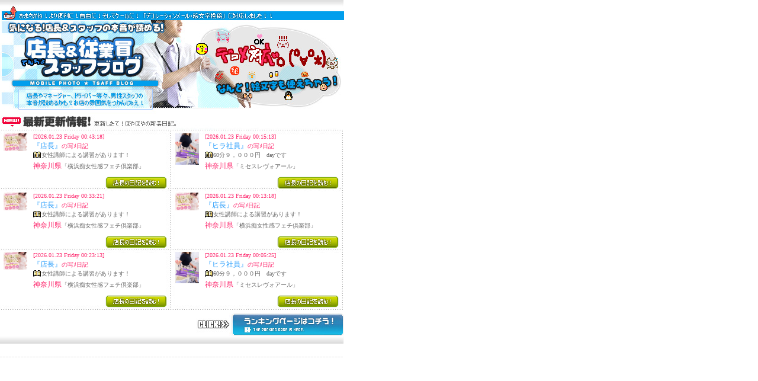

--- FILE ---
content_type: text/html; charset=UTF-8
request_url: https://bloblo.tomo-job.com/tomo-job/blog/tencho/tblog_news.php?tomo_areacd=3
body_size: 10151
content:


<!DOCTYPE html PUBLIC "-//W3C//DTD XHTML 1.0 Transitional//EN" "http://www.w3.org/TR/xhtml1/DTD/xhtml1-transitional.dtd">
<html lang="ja" xml:lang="ja" xmlns="http://www.w3.org/1999/xhtml">
<head>
<title>店長ブログ</title>
<meta http-equiv="content-type" content="text/html;charset=UTF-8" />
<SCRIPT LANGUAGE="JavaScript">
<!--
function MM_openBrWindow(theURL,winName,features) { //v2.0
window.open(theURL,winName,features);
}
// -->
</SCRIPT>
<link rel="stylesheet" type="text/css" href="//www.tomo-job.com/css/stylesheet.css" />
<link rel="stylesheet" type="text/css" href="//www.tomo-job.com/css/qanda.css" />
<link rel="stylesheet" type="text/css" href="//www.tomo-job.com/css/taimen.css" />
</head>

<body>
<img src="//www.tomo-job.com/images/gblog_new/title_tencho.jpg" alt="店長ブログ"><br>


<div style="background:url(//www.tomo-job.com/images/gblog_new/background.jpg) no-repeat; width:581px; height:385px;">


<!--新着6件表示-->
<div style="padding-top:28px;"></div>
<div style="width:290px; float:left;">
<!--No1記事-->
<div style="width:290px; height:100px;">
<div style="width:52px; text-align:center; float:left;">
<div style="width:52px; height:53px; padding-top:2px; text-align:center;">
<img src="../shop/keisai/bdt/shop_outside8936/3091/7473220/7473220_s.jpg" alt="" width="40"  border="0" /><br>
</div>
</div>
<div style="width:230px; height:94px; padding-left:4px; float:left;">
<div style="padding-top:2px;"><span style="font-size:10px; color:#FD246B;">[2026.01.23 Friday 00:43:18]</span><br></div>
<div style="padding-top:2px;"><span style="font-size:12px; color:#239BFC;">『店長』</span><span style="font-size:10px; color:#FD246B;">の写ﾒ日記</span><br></div>
<div style="height:17px; overflow:hidden;"><img src="//www.tomo-job.com/emoji/pc_img/70.gif" style="vertical-align:middle;" alt=""><span style="font-size:10px; color:#666666;">女性講師による講習があります！</span><br></div>
<div style="height:26px;"><span style="font-size:12px; color:#FD246B;">神奈川県</span><span style="font-size:10px; color:#666666;">「横浜痴女性感フェチ倶楽部」</span><br></div>
<div style="text-align:right; padding-right:4px;"><a href="http://bloblo.tomo-job.com/tomo-job/blog/tencho/main.php?tenchocd=3091&tomo_areacd=3" target="_blank"><img src="//www.tomo-job.com/images/gblog_new/read_button_tencho.gif" alt="" border="0"></a><br></div>
</div>
<div style="clear:both;"></div>
</div>
<!--No2記事-->
<div style="width:290px; height:100px;">
<div style="width:52px; text-align:center; float:left;">
<div style="width:52px; height:53px; padding-top:2px; text-align:center;">
<img src="../shop/keisai/bdt/shop_outside8936/3091/7473211/7473211_s.jpg" alt="" width="40"  border="0" /><br>
</div>
</div>
<div style="width:230px; height:94px; padding-left:4px; float:left;">
<div style="padding-top:2px;"><span style="font-size:10px; color:#FD246B;">[2026.01.23 Friday 00:33:21]</span><br></div>
<div style="padding-top:2px;"><span style="font-size:12px; color:#239BFC;">『店長』</span><span style="font-size:10px; color:#FD246B;">の写ﾒ日記</span><br></div>
<div style="height:17px; overflow:hidden;"><img src="//www.tomo-job.com/emoji/pc_img/70.gif" style="vertical-align:middle;" alt=""><span style="font-size:10px; color:#666666;">女性講師による講習があります！</span><br></div>
<div style="height:26px;"><span style="font-size:12px; color:#FD246B;">神奈川県</span><span style="font-size:10px; color:#666666;">「横浜痴女性感フェチ倶楽部」</span><br></div>
<div style="text-align:right; padding-right:4px;"><a href="http://bloblo.tomo-job.com/tomo-job/blog/tencho/main.php?tenchocd=3091&tomo_areacd=3" target="_blank"><img src="//www.tomo-job.com/images/gblog_new/read_button_tencho.gif" alt="" border="0"></a><br></div>
</div>
<div style="clear:both;"></div>
</div>
<!--No3記事-->
<div style="width:290px; height:100px;">
<div style="width:52px; text-align:center; float:left;">
<div style="width:52px; height:53px; padding-top:2px; text-align:center;">
<img src="../shop/keisai/bdt/shop_outside8936/3091/7473203/7473203_s.jpg" alt="" width="40"  border="0" /><br>
</div>
</div>
<div style="width:230px; height:94px; padding-left:4px; float:left;">
<div style="padding-top:2px;"><span style="font-size:10px; color:#FD246B;">[2026.01.23 Friday 00:23:13]</span><br></div>
<div style="padding-top:2px;"><span style="font-size:12px; color:#239BFC;">『店長』</span><span style="font-size:10px; color:#FD246B;">の写ﾒ日記</span><br></div>
<div style="height:17px; overflow:hidden;"><img src="//www.tomo-job.com/emoji/pc_img/70.gif" style="vertical-align:middle;" alt=""><span style="font-size:10px; color:#666666;">女性講師による講習があります！</span><br></div>
<div style="height:26px;"><span style="font-size:12px; color:#FD246B;">神奈川県</span><span style="font-size:10px; color:#666666;">「横浜痴女性感フェチ倶楽部」</span><br></div>
<div style="text-align:right; padding-right:4px;"><a href="http://bloblo.tomo-job.com/tomo-job/blog/tencho/main.php?tenchocd=3091&tomo_areacd=3" target="_blank"><img src="//www.tomo-job.com/images/gblog_new/read_button_tencho.gif" alt="" border="0"></a><br></div>
</div>
<div style="clear:both;"></div>
</div>
</div>
<div style="width:290px; float:left;">
<!--No4記事-->
<div style="width:290px; height:100px;">
<div style="width:52px; text-align:center; float:left;">
<div style="width:52px; height:53px; padding-top:2px; text-align:center;">
<img src="../shop/keisai/bdt/mrs-revoir/2337/7473197/7473197_s.jpg" alt="" width="40"  height="53"  border="0" /><br>
</div>
</div>
<div style="width:230px; height:94px; padding-left:4px; float:left;">
<div style="padding-top:2px;"><span style="font-size:10px; color:#FD246B;">[2026.01.23 Friday 00:15:13]</span><br></div>
<div style="padding-top:2px;"><span style="font-size:12px; color:#239BFC;">『ヒラ社員』</span><span style="font-size:10px; color:#FD246B;">の写ﾒ日記</span><br></div>
<div style="height:17px; overflow:hidden;"><img src="//www.tomo-job.com/emoji/pc_img/70.gif" style="vertical-align:middle;" alt=""><span style="font-size:10px; color:#666666;">60分９，０００円　dayです</span><br></div>
<div style="height:26px;"><span style="font-size:12px; color:#FD246B;">神奈川県</span><span style="font-size:10px; color:#666666;">「ミセスレヴォアール」</span><br></div>
<div style="text-align:right; padding-right:4px;"><a href="http://bloblo.tomo-job.com/tomo-job/blog/tencho/main.php?tenchocd=2337&tomo_areacd=3" target="_blank"><img src="//www.tomo-job.com/images/gblog_new/read_button_tencho.gif" alt="" border="0"></a><br></div>
</div>
<div style="clear:both;"></div>
</div>
<!--No5記事-->
<div style="width:290px; height:100px;">
<div style="width:52px; text-align:center; float:left;">
<div style="width:52px; height:53px; padding-top:2px; text-align:center;">
<img src="../shop/keisai/bdt/shop_outside8936/3091/7473195/7473195_s.jpg" alt="" width="40"  border="0" /><br>
</div>
</div>
<div style="width:230px; height:94px; padding-left:4px; float:left;">
<div style="padding-top:2px;"><span style="font-size:10px; color:#FD246B;">[2026.01.23 Friday 00:13:18]</span><br></div>
<div style="padding-top:2px;"><span style="font-size:12px; color:#239BFC;">『店長』</span><span style="font-size:10px; color:#FD246B;">の写ﾒ日記</span><br></div>
<div style="height:17px; overflow:hidden;"><img src="//www.tomo-job.com/emoji/pc_img/70.gif" style="vertical-align:middle;" alt=""><span style="font-size:10px; color:#666666;">女性講師による講習があります！</span><br></div>
<div style="height:26px;"><span style="font-size:12px; color:#FD246B;">神奈川県</span><span style="font-size:10px; color:#666666;">「横浜痴女性感フェチ倶楽部」</span><br></div>
<div style="text-align:right; padding-right:4px;"><a href="http://bloblo.tomo-job.com/tomo-job/blog/tencho/main.php?tenchocd=3091&tomo_areacd=3" target="_blank"><img src="//www.tomo-job.com/images/gblog_new/read_button_tencho.gif" alt="" border="0"></a><br></div>
</div>
<div style="clear:both;"></div>
</div>
<!--No6記事-->
<div style="width:290px; height:100px;">
<div style="width:52px; text-align:center; float:left;">
<div style="width:52px; height:53px; padding-top:2px; text-align:center;">
<img src="../shop/keisai/bdt/mrs-revoir/2337/7473188/7473188_s.jpg" alt="" width="40"  height="53"  border="0" /><br>
</div>
</div>
<div style="width:230px; height:94px; padding-left:4px; float:left;">
<div style="padding-top:2px;"><span style="font-size:10px; color:#FD246B;">[2026.01.23 Friday 00:05:25]</span><br></div>
<div style="padding-top:2px;"><span style="font-size:12px; color:#239BFC;">『ヒラ社員』</span><span style="font-size:10px; color:#FD246B;">の写ﾒ日記</span><br></div>
<div style="height:17px; overflow:hidden;"><img src="//www.tomo-job.com/emoji/pc_img/70.gif" style="vertical-align:middle;" alt=""><span style="font-size:10px; color:#666666;">60分９，０００円　dayです</span><br></div>
<div style="height:26px;"><span style="font-size:12px; color:#FD246B;">神奈川県</span><span style="font-size:10px; color:#666666;">「ミセスレヴォアール」</span><br></div>
<div style="text-align:right; padding-right:4px;"><a href="http://bloblo.tomo-job.com/tomo-job/blog/tencho/main.php?tenchocd=2337&tomo_areacd=3" target="_blank"><img src="//www.tomo-job.com/images/gblog_new/read_button_tencho.gif" alt="" border="0"></a><br></div>
</div>
<div style="clear:both;"></div>
</div>
</div>
<div style="clear:both;"></div>


<div style="padding-top:6px; text-align:right;">
<a href="http://bdt.tomo-job.com/tencho/index2.php" target="_top"><img src="//www.tomo-job.com/images/gblog_new/all_button.jpg" alt="" border="0"><br></a>
</div>


</div>

<div style="margin-top:20px;"><img src="//www.tomo-job.com/images/closeup_line.gif" alt="" border="0" /><br /></div>


</body>
</html>

--- FILE ---
content_type: text/css
request_url: https://www.tomo-job.com/css/taimen.css
body_size: 452
content:
/* index2�����ʁA�̌��L�@*/
.int_tai { position:relative; top:0px; left:0px; background:url(//www.tomo-job.com/images/tai_back.gif) no-repeat; }

.int_men { position:relative; top:0px; left:0px; background:url(//www.tomo-job.com/images/men_back.gif) no-repeat; }

.int_in { position:absolute; top:0px; left:120px; }

.int_box { float:left;}

.picture_men { position:absolute; top:15px; left:7px;}

.picture_tai { position:absolute; top:16px; left:7px;}